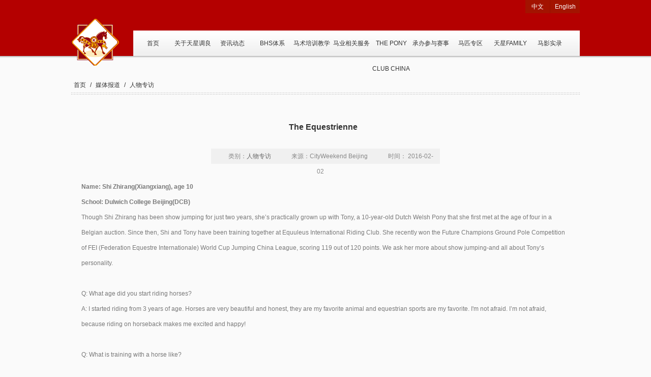

--- FILE ---
content_type: text/html
request_url: http://equriding.com/show.php?id=464
body_size: 2805
content:
<!DOCTYPE html PUBLIC "-//W3C//DTD XHTML 1.0 Transitional//EN" "http://www.w3.org/TR/xhtml1/DTD/xhtml1-transitional.dtd">
<html xmlns="http://www.w3.org/1999/xhtml">
<head>
<meta http-equiv="Content-Type" content="text/html; charset=utf-8" />
<meta http-equiv="keywords" content="" />
<meta http-equiv="description" content="" />
<title>The Equestrienne - 人物专访 北京天星调良国际马术俱乐部</title>
<link type="text/css" rel="stylesheet" href="style/layout.css" />
<script src="style/jquery.min.js" type="text/javascript"></script>
<script src="style/myfun.js" type="text/javascript"></script>
</head>

<body>

<div class="headbg">
	<div class="laug marg1"><a href="/changelanguage.php?lg=cn">中文</a><a href="/changelanguage.php?lg=en" style='width:58px;'>English</a></div>
	<div class="navbox clearfix">
			<p class="fl"><a href='/' title='北京天星调良国际马术俱乐部'><img src="images/logo.png" /></a></p>
			<ul class="fl">
					<li><a class="idx index " href="/" title="首页">首页</a></li>
					<li>
						<a class="idx " href="about.php" title="关于天星调良">关于天星调良</a>
						<dl>							<dd><a href="about.php" title="">天星调良俱乐部</a></dd>
							<dd><a href="facilities.php" title="">场地及设施介绍</a></dd>
							<dd><a href="our_team.php" title="">天星团队</a></dd>
							<dd><a href="memorabilia.php" title="">大事记</a></dd>
														<dd><a href="join_us.php" title="">加入我们</a></dd>
													</dl>
					</li>
					<li><a class="idx " href="news.php" title="资讯动态">资讯动态</a></li>
					<li>
						<a class="idx " href="bhs.php" title="BHS体系">BHS体系</a>
						
							<dl style='width:140px;'><dd><a href="bhs.php?classid=73">BHS马业机构认证</a></dd><dd><a href="bhs.php?classid=74">马业从业人员资格认证</a></dd><dd><a href="bhs.php?classid=75">BHS培训及考试</a></dd>						</dl>
					</li>
					<li><a class="idx jiaoxue " href="jiaoxue.php" title="马术培训教学">马术培训教学</a></li>
					<li><a class="idx " href="maye.php" title="马业相关服务">马业相关服务</a></li>

					<li><a class="idx ponycss " href="ponyclub.php" title="THE PONY CLUB CHINA">THE PONY CLUB CHINA</a></li>

					<li><a class="idx te " href="peixun.php?classid=103" title="承办参与赛事">承办参与赛事</a></li>
					<li><a class="idx " href="mapi.php" title="马匹专区">马匹专区</a></li>
					<li>
						<a class="idx " href="members.php" title="天星FAMILY">天星FAMILY</a>
						<dl>							<dd><a href="members.php">会员专区</a></dd>
							<dd><a href="share.php">交流与分享</a></dd>
							<dd><a href="media_reports.php">媒体报道</a></dd>
							<dd><a href="special_column.php">天星专栏</a></dd>
						</dl>
					</li>
					<li><a class="idx " href="video.php" title="马影实录">马影实录</a></li>
			</ul>
	</div>
</div><div class="smltnav"><a href="/" class="idx" title="首页">首页</a> / <a>媒体报道</a> / <a>人物专访</a></div>
<div class="conts marg1">
	<h1 class="bigtit">The Equestrienne</h1>
    <div class="times2">
    		<span>类别：<b>人物专访</b></span><span>来源：CityWeekend Beijing</span><span>时间： 2016-02-02</span>
    </div>
    <div class="tabcont2">
    		<p><strong>Name: Shi Zhirang(Xiangxiang), age 10<br />
School: Dulwich College Beijing(DCB)</strong></p>
<p>Though Shi Zhirang has been show jumping for just two years, she&rsquo;s practically grown up with Tony, a 10-year-old Dutch Welsh Pony that she first met at the age of four in a Belgian auction. Since then, Shi and Tony have been training together at Equuleus International Riding Club. She recently won the Future Champions Ground Pole Competition of FEI (Federation Equestre Internationale) World Cup Jumping China League, scoring 119 out of 120 points. We ask her more about show jumping-and all about Tony&rsquo;s personality.</p>
<p>&nbsp;</p>
<p>Q: What age did you start riding horses?<br />
A: I started riding from 3 years of age. Horses are very beautiful and honest, they are my favorite animal and equestrian sports are my favorite. I'm not afraid. I&rsquo;m not afraid, because riding on horseback makes me excited and happy!</p>
<p><br />
Q: What is training with a horse like?<br />
A: Compared with other sports, horseback riding is very special; I work with a living creature. I&rsquo;m always trying to think like a horse and trying to understand what he or she is going to say. I'll use my legs and voice to tell him to walk or trot more positively or slow him down, and what's &ldquo;yes&rdquo;, what&rsquo;s &quot;no&rdquo;.</p>
<p><br />
Q: What breeds are best for show jumping?Can any kind of horse do it?<br />
A: The body of a show jumping horse does not have to be perfect, but the horse should be brave and be able to jump high. The Holsteiner, Hanoverian and the KWPN [Dutch Warmblood] are some famous breeds for jumping.</p>
<p><br />
Q: We hear that you won the FEI World Cup. Were you nervous?<br />
A: Yes, I won the Future Champions Ground Pole Competition of the FEI World Cup Jumping China League with Tony on October 5th. I was a little bit nervous when we pulled into the parking lot that day, because I wanted to do my best in the competition. But when l entered the arena, I felt relaxed right away!</p>
<p><br />
Q: When you finished your show jumping round, did you know that you won?<br />
A: No, l had no idea. I just felt happy after my round because Tony and l worked very well together. He focused on the competition this year; both he and l worked very hard.</p>
<p>&nbsp;</p>
<p>Q: Can you tell us a bit about Tony? What is he like?<br />
A: Tony is like my brother! He is naughty, brave and quite lovely, with tenderness in his eyes.</p>
<p><br />
Q: When you aren't practicing show jumping, what would we find you doing?<br />
A: Reading, painting, skiing and playing with my friends.</p>
<p>&nbsp;</p>
<p style="text-align: center"><img alt="报刊扫描件P51（裁出有香香的那一部分，并请调正）副本.jpg" width="600" height="387" src="/d/file/family/baodao/zhuanfang/2016-02-02/ff15a20ebb71c0aabd663594107b2cf8.jpg" /></p>

--- FILE ---
content_type: text/css
request_url: http://equriding.com/style/layout.css
body_size: 3511
content:
@charset "utf-8";
/* CSS Document by zhigwang 2012-7-1*/
@font-face {
    font-family: 'dark_forestregular';
    src: url('../font/darkforest-webfont.eot');
    src: url('../font/darkforest-webfont.eot?#iefix') format('embedded-opentype'),
         url('../font/darkforest-webfont.woff') format('woff'),
         url('../font/darkforest-webfont.ttf') format('truetype'),
         url('../font/darkforest-webfont.svg#dark_forestregular') format('svg');
}
*{padding:0;margin:0;}
body{ margin:0 auto; font-size:12px; color:#333;font-family:"Arial","微软雅黑";line-height:24px; background:#fafafa}
body,div,dl,dt,dd,ul,ol,li,h1,h2,h3,h4,h5,h6,pre,form,fieldset,input,textarea,blockquote,p{margin:0; padding:0;}
ul,li,ol,dt,dd,dl,map,area{ margin:0; padding:0; border:none}
h1,h2,h3,h4,h5,h6 {font-size:12px; font-weight:normal;} 
img,form{ border:none;margin:0;padding:0}
ul,li{list-style:none}
table{ border-collapse:collapse;}
.fl{ float:left}
.fr{ float:right}
.cl{ clear:both; overflow:hidden}
.tc{ text-align:center}
.tl{ text-align:left}
.tr{ text-align:right}
.wapper{ white-space:nowrap; overflow:hidden}
.clearfix:after {content: ".";display: block;height: 0;clear: both;visibility: hidden;}
.clearfix {display: inline-block;}
/** html .clearfix { height: 1%;}*/
.clearfix {display: block;}
a{ color:#333; text-decoration:none;}
a:hover{ color:#a90001; text-decoration:underline;}
/*----------------*/
.marg1{margin:0 auto}
.marg2{margin-top:30px}
.marg3{margin:0 65px}
.headbg{background:url(../images/top_bg.gif) repeat-x left top; min-width:1000px;}
.laug{ width:1000px; text-align:right}
.laug a{display:inline-block;width:48px;height:26px; line-height:26px;text-align:center;color:#fff;background:#a31300}
.laug a:first-child{border-right:1px solid #961100}
.navbox{margin:11px auto 0;width:1000px;}
.navbox ul{width:878px; background:url(../images/nav_bg.gif) repeat-x left top; display:inline;margin:23px 0 0 28px}
.navbox ul li{ display:inline;float:left; position:relative; z-index:8}
.navbox ul li a.idx{ display:block;height:50px; line-height:50px;padding:0; width:78px; text-align:center;}
.navbox ul li a.one{ background:#363636;color:#fff}
.navbox ul li a.idx:hover{ background:#363636; color:#fff; text-decoration:none}
.navbox ul li dl{ width:105px;padding:8px 0 8px 15px;background:#4c4c4c; position:absolute; z-index:10;left:0;top:50px; display:none}
.navbox ul li dl a{color:#fff;}
/*---------------*/
.banner1{margin:20px auto 40px; width:1000px;position:relative; z-index:5}
.banner1 .fx{ position:absolute; z-index:6;top:0;left:50%; width:235px;margin-left:510px;}
.banner1 .fx a{ display:block;width:33px;height:33px; border:1px solid #ddd;}
.banner1 .fx a.last{border-top:none;}
.worp1{background:#f2f4f5 url(../images/worp_1.gif) repeat-x left top; min-width:1000px;}
.w_line{width:1000px;margin:0 auto;height:54px;background:url(../images/a_bg2.gif) repeat-x left center}
.conts{ width:1000px;}
.leftbox1{ width:640px;}
.rightbox1{ width:320px;}
.pubtit1{height:30px; line-height:26px;background:url(../images/a_bg1.gif) repeat-x left bottom;font-size:14px; position:relative; z-index:5}
.pubtit1 a{ position:absolute; z-index:6;right:0;top:0; color:#cc0000}
/*--------------*/
.tabs1{ width:839px;margin:0;}
.tabs1 li{float:left;display:inline; width:278px;height:55px;border:1px solid #e8e8e8;border-left:none;line-height:53px;font-size:12px; text-align:center; cursor:default}
.tabs1 li:hover{background:#fff;height:54px;border-bottom:2px solid #d30000;}
.tabs1 li.on{ background:#fff;height:54px;border-bottom:2px solid #d30000;}
.tabcont{ width:836px;border-bottom:1px solid #e8e8e8;border-right:1px solid #e8e8e8; background:#fff;height:138px; overflow:hidden}
.tabcont ul{ display:none;padding:10px 15px 0;line-height:23px; text-align:justify; height:138px;}
.tabcont ul.block{ display:block}
.txtdl{ width:640px;margin:0;padding:30px 0 20px;}
.txtdl dt{float:left; display:inline;margin-right:15px;}
.txtdl dt span{ display:block; width:332px;}
.txtdl .titlepic{ display:block; width:332px;}
.txtdl dd{width:293px;float:left}
.txtdl dd.big{border-bottom:1px solid #e8e8e8;height:auto; padding-bottom:3px; font-size:14px; color:#343434;}
.txtdl dd.smlt{padding-top:10px; color:#888}
.txtdl2{margin:0;padding:20px 0 0;}
.txtdl2 dt{float:left;width:41px;height:38px; text-align:center;background:url(../images/day_bg.png) no-repeat; color:#fff;line-height:16px;font-size:14px;padding-top:3px}
.txtdl2 dd{width:269px;float:right;line-height:22px;}
.txtdl2 dd.big{font-weight:bold;}
.txtdl3 dd{float:left;width:305px; background:url(../images/arr_3.gif) no-repeat left center;height:30px;line-height:30px;padding-left:15px;}
.txtdl4{width:290px;display:inline}
.txtdl4 dt{height:43px;background:url(../images/arr_4.png) no-repeat;padding-left:55px;}
.txtdl4 dt.bg1{ background-position:0 0;}
.txtdl4 dt.bg2{ background-position:0 -48px;}
.txtdl4 dt.bg3{ background-position:0 -96px;}
.txtdl4 dt p{height:36px; line-height:35px;font-size:14px;font-weight:bold;background:url(../images/a_bg1.gif) repeat-x left bottom}
.txtdl4 dd{ color:#666;padding-top:10px; text-align:justify;letter-spacing:0px;}
.txtdl5{ width:290px; display:inline; height:auto; overflow:hidden;}
.txtdl5 dt{float:left; display:inline;margin:8px 16px 0 0; width:90px;}
.txtdl5 dt span{display:block; width:90px;}
.txtdl5 dd{line-height:22px;display:block; width:180px; float:left; text-align:justify;}
.txtdl5 dd.big{font-size:14px;padding-bottom:10px;font-weight:700; width:285px; float:left;}
.lkworp{ width:100%;border-top:1px solid #ddd;margin:28px auto 0}
.links{ width:1000px;margin:0 auto;padding:25px 0;height:24px; line-height:24px;}
.links a{margin:0 10px; color:#777}
.links a:hover{ color:#a93000}
.footbg{ width:100%;margin:0 auto; background:#474849; min-width:1000px;}
.footer{ width:1000px;margin:0 auto;padding:40px 0; color:#fff; min-width:1000px;}
.txtdl6{ width:240px;}
.txtdl6 dt{ float:left; display:inline;margin-right:6px;}
.txtdl6 dt span{ display:block; width:69px;}
.txtdl6 dd{line-height:18px;}
.txtdl6 dd.big{font-size:18px;margin-bottom:10px;}
.txtdl7{width:235px;padding:0 46px; border-left:1px solid #616264;border-right:1px solid #616264; text-align:center; display:inline;margin-right:60px;}
.txtdl7 dt{margin-bottom:25px}
/*--------------about--------------------*/
.smltnav{ width:1000px;margin:25px auto 10px; color:#333; background:url(../images/a_bg2.gif) repeat-x left 28px;height:26px; line-height:26px;padding-bottom:8px;}
.smltnav a{ color:#333;margin:0 5px;}
.smltnav a:hover{ text-decoration:none}
/*.smltnav a.idx{ color:#333}*/
.tabs2{margin:0 auto; border-bottom:1px solid #b30003; clear:both; overflow:hidden}
.tabs2 li{ display:inline;float:left; text-align:center;height:26px; line-height:26px;font-size:14px; cursor:pointer;}
.tabs2 li a{ display:block; color:#333}
.tabs2 li a:hover{ text-decoration:none}
.tabs2 li.on{ background:#b30003;color:#fff;}
.tabs2 li.on a{color:#fff}
.tabs2 li:hover{ background:#b30003;color:#fff;}
.tabs2 li:hover a{color:#fff}
.tabs2.info1{padding-left:60px;} 
.tabs2.info1 li{padding:0 25px;margin:0 20px;}

.tabs2.info1en{padding-left:80px;} 
.tabs2.info1en li{padding:0 15px;margin:0 30px;}

.tabs2.info2en{padding-left:35px;} 
.tabs2.info2en li{padding:0 20px;margin:0 10px;}

.tabs2.info2{padding-left:100px;} 
.tabs2.info2 li{padding:0 30px;margin:0 40px;}

.tabs2.info3{padding-left:20px;} 
.tabs2.info3 li{padding:0 30px;margin:15px 0 0;}

.tabs2.info4{padding-left:50px;} 
.tabs2.info4 li{padding:0 30px;margin:15px 50px 0;}

.tabs2.info4en{padding-left:120px;} 
.tabs2.info4en li{padding:0 15px;margin:15px 50px 0;}
.tabcont2{padding:30px 20px; line-height:30px; color:#797979;}
.tabcont2 ul{display:none;}
.lh22{line-height:22px;}

.tabs2.info1.pony li.on{background:#0070c0;}
.tabs2.info1.pony li:hover{ background:#0070c0;color:#fff;}
.tabs2.info1.pony li{padding:10px 25px; margin:0 20px; font-size:18px; font-weight:bold; background:url(../images/p1-3.jpg); background-size:100% 100%;}


/*-------------------------*/
.txtdl8{ width:335px;padding:30px 0 0}
.txtdl8 dt{float:right;border:10px solid #fff;}
.txtdl8 dd{ width:100%;float:left}
.txtdl8 dd.fl{ width:169px;}
.txtdl9{padding-bottom:30px;}
.txtdl9 a{background:url(../images/arr_6.gif) no-repeat left center; text-decoration:underline;padding-left:12px; display:block; float:left; margin:0 50px;}
.txtdl9 a.on{ color:#b30003; font-weight:bold;}

.txtdl9en{padding-bottom:30px;}
.txtdl9en a{background:url(../images/arr_6.gif) no-repeat left center; text-decoration:underline;padding-left:12px; display:block; float:left; margin:0 40px;}
.txtdl9en a.on{ color:#b30003; font-weight:bold;}

.txtdl10{ line-height:26px; color:#666; min-height:300px;}
.txtdl10 dt{font-size:12px;margin-bottom:5px; margin-top:15px;}
.txtdl10 dt strong{color:#000;}
.txtdl10 dd.on{background:url(../images/arr_6.gif) no-repeat left center;padding-left:12px;}
.txtdl11{margin-left:-20px;padding-bottom:20px;}
.txtdl11 dt{ float:left; display:inline;margin:20px 0 0 22px}
.txtdl11 dt span{display:block; width:220px;height:160px;}
.tmlist{font-size:14px;width:260px;}
.tmlist dt{margin-bottom:15px;}
.tmlist dt.on{ color:#b30003}
.tmlist dt.on a{ color:#b30003; font-weight:bold;}
.tminfo{width:700px;}
.tminfo .bk1{ display:none}
.tminfo .bk1.block{ display:block}
.txtdl12{ width:700px;margin:0; color:#666;padding-bottom:20px;}
.txtdl12 dt{float:left; font-weight:bold; width:700px; border-bottom:1px solid #ccc;font-size:14px;margin-bottom:16px;padding-bottom:4px;}
.txtdl12 dd{float:left; width:486px;}
.txtdl12 dd.img{ width:184px; display:inline;margin-right:30px;}
.txtdl12 dd.big{font-size:15px;font-weight:700;margin-bottom:15px;}
.txtdl13{padding:20px 20px 40px}
.txtdl13 dt{ width:140px;height:120px; float:left; background:url(../images/BHS-1_03.jpg) no-repeat left 0; display:inline;margin-right:20px;}
.txtdl13 dd{width:800px;float:right}
.txtdl14{ width:960px;margin:25px auto 0; color:#666;padding-bottom:10px;}
.txtdl14 dt{ clear:both; overflow:hidden;margin-bottom:12px;}
.txtdl14 dt .day{float:left;width:41px;height:38px; text-align:center;background:url(../images/day_bg.png) no-repeat; color:#fff;line-height:16px;font-size:14px;padding-top:3px; display:inline;margin:4px 15px 0 0;}
.txtdl14 dt .tit{font-size:14px;font-weight:700}
.txtdl14 dt .times span{margin-right:30px;}
.txtdl14 dd.img{float:left; display:inline;margin-right:25px;}
.txtdl14 dd.img span{ display:block; width:190px;height:105px;}
.txtdl14 dd.smlt{ line-height:20px;height:66px;padding-bottom:13px; overflow:hidden;}
.txtdl14 dd.more a{ display:inline-block; width:55px;height:26px; line-height:26px; color:#fff; background:#b30003; text-align:center}
.txtdl14 dd.more a:hover{ text-decoration:none;}
/*-------------------*/
.pages{padding:25px 20px;}
.pages a{ display:inline-block;padding:0 8px;margin:0 8px 0 0; border:1px solid #C3C3C3; background:#fff;font-size:10px; color:#666}
.pages a:hover{color:#fff; background:#b30003;border:1px solid #b30003; text-decoration:none}
.pages a.on{color:#fff; background:#b30003;border:1px solid #b30003;}
/*------------------*/
.proudct{margin:0 0 0 -20px;padding:20px 0}
.proudct dl{ float:left; display:inline;margin:30px 16px 0 20px}
.proudct dl dt a{ display:block; width:290px;height:210px;}
.proudct dl dd{font-size:14px;padding:6px 0 0; color:#333333;}
.txtdl15 dt{float:left; display:inline;margin:6px 20px 0 0;}
.txtdl15 dt span{ display:block; width:140px;height:120px;}
.txtdl15 dd{ line-height:22px; color:#666;padding-top:10px;}
.viplist{ width:260px; display:inline;margin:0 0 0 20px;padding-top:50px}
.viplist dt{ width:180px; border-bottom:1px solid #ccc;font-size:16px;padding-bottom:5px;}
.viplist dd{ width:180px;margin-top:20px;}
.viplist dd span{ display:block; width:180px;margin:0 auto; text-align:center}
.tminfo .tit1{font-size:18px; color:#F00; font-weight:bold;margin-top:70px; padding:10px 0 0;}
.txtdl16{color:#666;padding-bottom:30px}
.txtdl16 dt{font-size:14px;color:#000;margin:5px 0 5px}
.txtdl16 dd{margin:10px 0}
/*--------------------*/
.vidbox{padding-bottom:50px;margin-right:-20px;}
.vidbox dl{ width:320px;float:left; display:inline;margin:30px 20px 0 0;}
.vidbox dl dt{ position:relative; width:320px;height:240px; background:#000} 
.vidbox dl dt a{ display:block;}
.vidbox dl dt a img{ position:absolute;left:0;top:0;}
.vidbox dl dd{border:1px solid #ccc;border-top:none;height:40px;line-height:40px; background:#fff;}
.vidbox dl dd a,.vidbox dl dd span{ display:inline-block;}
.vidbox dl dd a{ width:240px;padding:0 10px;font-weight:700}
.vidbox dl dd span{ background:url(../images/tim_bg.gif) no-repeat left center;padding-left:18px; color:#CA0101}
.tkbox{padding:10px 0 50px;margin-right:-29px}
.tkbox dl{ width:222px; display:inline;float:left; text-align:center;margin:30px 35px 0 0}
.tkbox dl dt a{ display:block;margin-bottom:10px;}
.tkbox dl dd{font-size:14px;font-weight:700;}

.tkbox dl.big{ width:990px; display:inline;float:left; text-align:left; margin:30px 35px 0 0}
.tkbox dl.big dt{width:222px; float:left;}
.tkbox dl.big dt a{ display:block;margin-bottom:10px;}
.tkbox dl.big dd{font-size:14px;font-weight:700; float:left; margin-left:20px;}
/*---------------------*/
.zllist{ width:180px;padding:28px 0 0 20px}
.zllist dt{font-size:14px;font-weight:700;margin-bottom:10px;}
.zllist dt.on{ color:#b30003}
.zllist dt.on a{ color:#b30003}
.zlboxt{ width:780px;padding:26px 0 50px;}
.zlboxt .tit2{font-size:16px;font-weight:700; border-bottom:1px solid #ccc;margin-bottom:20px;padding-bottom:8px;}
.zlboxt .bk1{ display:none}
.zlboxt .bk1.block{ display:block}
.txtdl17{padding:20px 0 0; line-height:30px;}
.txtdl17 dd{background:url(../images/arr_6.gif) no-repeat left center;padding-left:20px;}
.bigtit{font-size:16px; font-weight:700; text-align:center;padding:40px 20px 30px 10px}
.txtdl18{ width:960px;padding:20px 0 0;}
.txtdl18 dt{float:left; width:90px;font:bold 36px/50px dark_forestregular }
.txtdl18 dd{ width:850px;float:right; color:#666; padding-top:5px; line-height:24px;}
.txtdl18 div{line-height:24px;}
.txtdl19{ width:960px;padding:40px 0 0;}
.txtdl19 dt{float:left; width:150px;font:bold 14px dark_forestregular }
.txtdl19 dd{ width:800px;float:right; color:#666; line-height:24px;}
.times2{width:450px;margin:0 auto; background:#F0F0F0; text-align:center;height:30px; line-height:30px; color:#888}
.times2 span{margin:0 20px;}
.times2 span b{font-weight:400; color:#666}








--- FILE ---
content_type: application/javascript
request_url: http://equriding.com/style/myfun.js
body_size: 599
content:
// JavaScript Document
$(function(){
	$(".navbox li").each(function(index, element) {
        //var $tit=$(this).find("a").attr("title");
		//var $alt=$(this).find("a").attr("alt");
		$(this).hover(function(){
			$(this).find("dl").animate({ opacity:'show', height:'show' },300);
			//$(this).find("a:first").addClass("one").html($tit);
		},function(){
			$(this).find("dl").stop(true,true).hide();
			//$(this).find("a:first").removeClass("one").html($alt);
		})
    });
	
	$("#Tab li").mouseover(function(){
		//$(this).addClass("on").siblings().removeClass();
		//$("#TabCon ul").eq($("#Tab li").index(this)).show().siblings().hide();
	});

	$(".tmlist dt").click(function(){
		$(this).addClass("on").siblings().removeClass("on");
		$(".tminfo div.bk1").eq($(".tmlist dt").index(this)).show().siblings().hide();
	});
	$(".zllist dt").click(function(){
		$(this).addClass("on").siblings().removeClass();
		$(".zlboxt div.bk1").eq($(".zllist dt").index(this)).show().siblings().hide();
	});

	$("#weixin").hover(function(){
		$('#weixinshow').css({'display':'block'});
	}, function(){
		$('#weixinshow').css({'display':'none'});
	})
});
$(function(){
	$(".vidbox dt").each(function(index, element) {
        var Imgw = $(this).find("img").width();
		var Imgh = $(this).find("img").height();
		if(Imgw>320){
			Imgw = 320;
			$(this).find("img").css("width","320px")
		}else{
			Imgw = Imgw;
			$(this).find("img").css({
				'width':Imgw,
				'left':'50%',
				'marginLeft':-(Imgw/2)
			})
		};
		if(Imgh>240){
			Imgh = 240;
			$(this).find("img").css("height","240px")
		}else{
			Imgh = Imgh;
			$(this).find("img").css({
				'height':Imgh,
				'top':'50%',
				'marginTop':-(Imgh/2),
			})
		};
    });
})